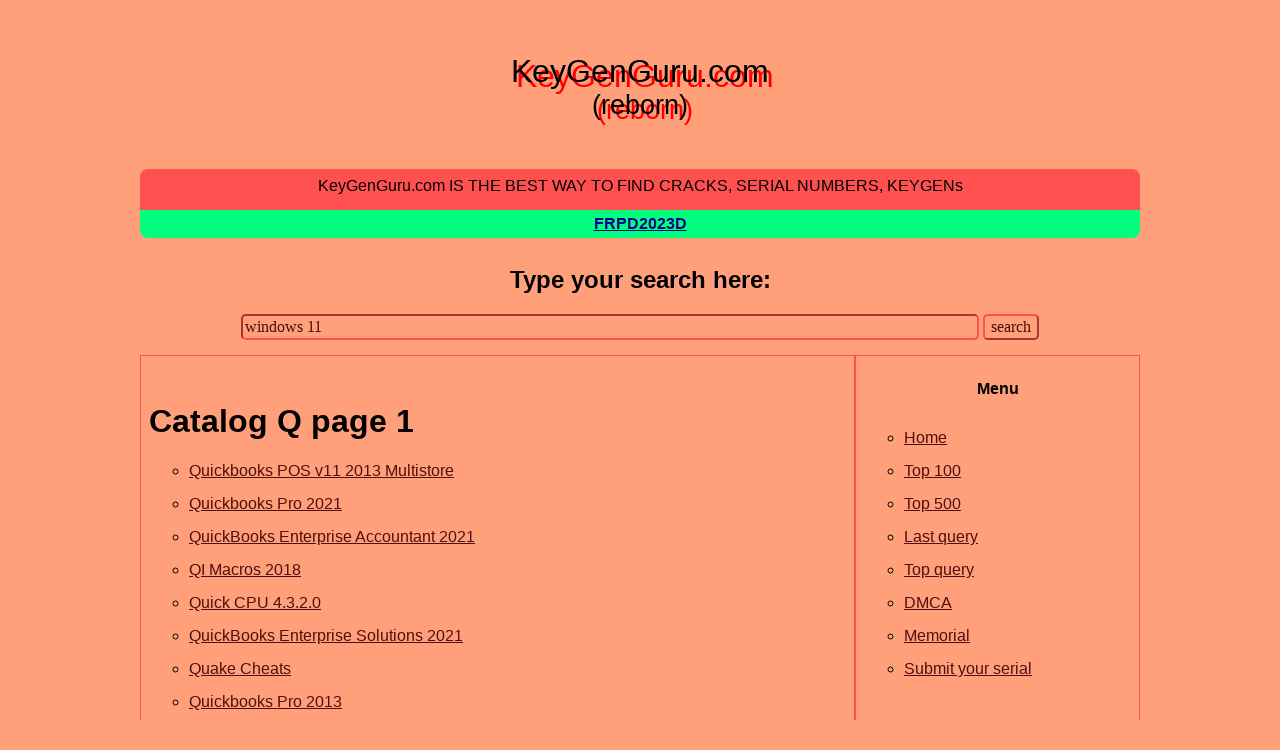

--- FILE ---
content_type: text/html; charset=UTF-8
request_url: https://keygenguru.com/catalog/q/1.html
body_size: 4454
content:
<!DOCTYPE html>
<html lang="en">
<head>

<title>KeyGenGuru.com | Q Catalog </title>
<meta name="description" content="KeyGenGuru.com - the complete catalog" >
<meta name="keywords" content="KeyGenGuru.com">
<meta name="Robots" content="All"> 
<meta name="Language" content="English">
<META name="y_key" content="d23df824f65012d4">
<meta name="viewport" content="width=device-width, initial-scale=1">
<link rel="shortcut icon" href="/img/fav.ico" type="image/x-icon">
<link rel="manifest" href="/manifest.json">
<link rel="apple-touch-icon" href="/img/logo-152x152.png">
<meta name="apple-mobile-web-app-status-bar" content="LightSalmon">
<meta name="theme-color" content="LightSalmon">
<meta http-equiv='content-language' content='en-gb'>
<script defer src="/js/app.js"></script>
<link rel="canonical" href="https://keygenguru.com/catalog/q/1.html" />
<link href="/style.min.css" type="text/css" rel="stylesheet" rel="preload" as="style" />
</head>
<body>
<div align="center">
 <table border="0" cellspacing="0" cellpadding="8" style="max-width: 1000px;">
  <tr>
   <td colspan="2" align="center" style="padding: 0 0 0 0;">
 <h2 class="enjoy-css">KeyGenGuru.com<br><span class="subheader">(reborn)</span></h2>
   </td>
  </tr>
  <tr>
   <td colspan="2" align="center" bgcolor="#FF5050" class="header">
   <font color="#000000">KeyGenGuru.com IS THE BEST WAY TO FIND CRACKS, SERIAL NUMBERS, KEYGENs</font>
   </td>
  </tr>
  <tr>
   <td colspan="2" align="center" class="warn">
    <a href="https://keygen.run/pz/FRPD2023D.html" target="_blank"><font color="DarkBlue"><b>FRPD2023D</b></font></a>
   </td>
  </tr>
  <tr>
   <td colspan="2" align="center" nowrap>
                        <div id="search"><label for="si"><h2>Type your search here:</h2></label>  <form method="post"  action="/search.php">
    <input type="text" id="si" name="search" value="windows 11" size="80" class="text">
    <input type="hidden" name="human" value="1">
    <input type="submit" value="search" class="submit">
  </form>
</div>   </td>
  </tr>
  <tr>
  <td valign="top" class="maincell2" align="left">
      <br>
  <div align=left>
    <h1>Catalog Q page 1</h1><ol class="catol" start="1"><li><div class="cppp c4"><a href = '/vih/quickbooks-pos-v11-2013-multistore.html'>Quickbooks POS v11 2013 Multistore</a></div></li>
<li><div class="cppp c4"><a href = '/qcz/quickbooks-pro-2021.html'>Quickbooks Pro 2021</a></div></li>
<li><div class="cppp c4"><a href = '/ngj/quickbooks-enterprise-accountant-2021.html'>QuickBooks Enterprise Accountant 2021</a></div></li>
<li><div class="cppp c4"><a href = '/pac/qi-macros-2018.html'>QI Macros 2018</a></div></li>
<li><div class="cppp c4"><a href = '/uln/quick-cpu-4.3.2.0.html'>Quick CPU 4.3.2.0</a></div></li>
<li><div class="cppp c4"><a href = '/cvl/quickbooks-enterprise-solutions-2021.html'>QuickBooks Enterprise Solutions 2021</a></div></li>
<li><div class="cppp c4"><a href = '/dbr/quake-cheats.html'>Quake Cheats</a></div></li>
<li><div class="cppp c4"><a href = '/swb/quickbooks-pro-2013.html'>Quickbooks Pro 2013</a></div></li>
<li><div class="cppp c4"><a href = '/plt/quickbooks-premier-accountant-2021-uk-edition.html'>QuickBooks Premier Accountant 2021 UK Edition</a></div></li>
<li><div class="cppp c4"><a href = '/duc/quickbooks-desktop-pro-2016.html'>QuickBooks Desktop Pro 2016</a></div></li>
<li><div class="cppp c4"><a href = '/nom/quarkxpress-2023.html'>QuarkXPress 2023</a></div></li>
<li><div class="cppp c4"><a href = '/cdp/quake-iii-arena.html'>QUAKE III ARENA</a></div></li>
<li><div class="cppp c4"><a href = '/ugw/quickbooks-premier-version.html'>Quickbooks Premier Version</a></div></li>
<li><div class="cppp c4"><a href = '/qft/qoppa-pdf-studio-pro-11.html'>Qoppa PDF Studio Pro 11</a></div></li>
<li><div class="cppp c4"><a href = '/jgs/quickbooks-enterprise-accountant.html'>QuickBooks Enterprise Accountant</a></div></li>
<li><div class="cppp c4"><a href = '/bzg/quickie-a-love-hotel-story-v030-uncensored.html'>Quickie: A Love Hotel Story (v0.30 & Uncensored)</a></div></li>
<li><div class="cppp c4"><a href = '/fqb/quickbooks-enterprise-solutions-11.html'>QuickBooks Enterprise Solutions 11</a></div></li>
<li><div class="cppp c4"><a href = '/jik/quicktime-pro.html'>Quicktime Pro</a></div></li>
<li><div class="cppp c4"><a href = '/ghf/quake-3-revolution-cheats.html'>Quake 3 Revolution Cheats</a></div></li>
<li><div class="cppp c4"><a href = '/ayr/qbert-3-cheats-for-super-nintendo.html'>Q*bert 3 Cheats For Super Nintendo</a></div></li>
<li><div class="cppp c4"><a href = '/orn/queens-brothel-v100-uncensored.html'>Queen’s Brothel (v1.0.0 & Uncensored)</a></div></li>
<li><div class="cppp c4"><a href = '/jab/quixel-mixer-2020.html'>Quixel Mixer 2020</a></div></li>
<li><div class="cppp c4"><a href = '/rod/quixel-megascans.html'>Quixel Megascans</a></div></li>
<li><div class="cppp c4"><a href = '/chk/quake-2-ground-zero-cheats.html'>Quake 2: Ground Zero Cheats</a></div></li>
<li><div class="cppp c4"><a href = '/tjt/qualcomm-atheros-qualcomm-mary-samsonite-profiling-board-smartphone-drivers.html'>Qualcomm (Atheros) Qualcomm Mary Samsonite Profiling Board smartphone drivers</a></div></li>
<li><div class="cppp c4"><a href = '/qpd/quake-iii-revolution-cheats-for-playstation-2.html'>Quake III Revolution Cheats For PlayStation 2</a></div></li>
<li><div class="cppp c4"><a href = '/mgs/qualcomm-atheros-qualcomm-qca61x4a-bluetooth-40-bluetooth-device-drivers.html'>Qualcomm (Atheros) Qualcomm QCA61x4A Bluetooth 4.0 Bluetooth device drivers</a></div></li>
<li><div class="cppp c4"><a href = '/yww/quick-heal-pro.html'>Quick Heal Pro</a></div></li>
<li><div class="cppp c4"><a href = '/axs/quartus-prime-pro-2020.html'>Quartus Prime Pro 2020</a></div></li>
<li><div class="cppp c4"><a href = '/egn/quicken-willmaker-plus.html'>Quicken WillMaker Plus</a></div></li>
<li><div class="cppp c4"><a href = '/hxj/quake-iv.html'>Quake IV</a></div></li>
<li><div class="cppp c4"><a href = '/kst/qualcomm-atheros-qualcomm-qca61x4a-80211ac-wireless-adapter-wifi-device-drivers.html'>Qualcomm (Atheros) Qualcomm QCA61x4A 802.11ac Wireless Adapter Wi-Fi device drivers</a></div></li>
<li><div class="cppp c4"><a href = '/ssy/qualcomm-atheros-ar9485-80211bgn-wifi-adapter-wifi-device-drivers.html'>Qualcomm (Atheros)  AR9485 802.11b/g/n WiFi Adapter Wi-Fi device drivers</a></div></li>
<li><div class="cppp c4"><a href = '/qfi/quake-ii-cheats.html'>Quake II Cheats</a></div></li>
<li><div class="cppp c4"><a href = '/rck/qbert-3-cheats.html'>Q*bert 3 Cheats</a></div></li>
<li><div class="cppp c4"><a href = '/kgw/quixel-mixer-2022.html'>Quixel Mixer 2022</a></div></li>
<li><div class="cppp c4"><a href = '/nqj/qualcomm-atheros-qca9377-wireless-network-adapter-wifi-device-drivers.html'>Qualcomm (Atheros)  QCA9377 Wireless Network Adapter Wi-Fi device drivers</a></div></li>
<li><div class="cppp c4"><a href = '/reb/quizup-cheats-for-ios-iphoneipad.html'>QuizUp Cheats For iOS (iPhone/iPad)</a></div></li>
<li><div class="cppp c4"><a href = '/gii/queens-quest-tower-of-darkness-cheats-for-pc.html'>Queen's Quest: Tower of Darkness Cheats For PC</a></div></li>
<li><div class="cppp c4"><a href = '/xny/quest-for-the-shaven-yak-starring-ren-stimpy-cheats-for-gamegear.html'>Quest for the Shaven Yak starring Ren & Stimpy Cheats For GameGear</a></div></li>
<li><div class="cppp c4"><a href = '/zsd/quicken-willmaker-trust-2021.html'>Quicken WillMaker & Trust 2021</a></div></li>
<li><div class="cppp c4"><a href = '/tdv/qualcomm-atheros-wcn6850-bluetooth-bluetooth-device-drivers.html'>Qualcomm (Atheros)  WCN6850 Bluetooth Bluetooth device drivers</a></div></li>
<li><div class="cppp c4"><a href = '/hpn/quake-2-cheats.html'>Quake 2 Cheats</a></div></li>
<li><div class="cppp c4"><a href = '/qsq/qualcomm-killer-e2200-ethernet-adapter-driver.html'>QualComm Killer e2200 Ethernet Adapter Driver</a></div></li>
<li><div class="cppp c4"><a href = '/rvg/qualcomm-atheros-killer-e2200-gigabit-ethernet-controller-network-card-drivers.html'>Qualcomm (Atheros) Killer E2200 Gigabit Ethernet Controller network card drivers</a></div></li>
<li><div class="cppp c4"><a href = '/uzq/quixel-mixer-megascans-assets-2021.html'>Quixel Mixer Megascans Assets 2021</a></div></li>
<li><div class="cppp c4"><a href = '/rom/qualcomm-atheros-qca9377-wireless-network-adapter-drivers.html'>Qualcomm Atheros QCA9377 Wireless Network Adapter Drivers</a></div></li>
<li><div class="cppp c4"><a href = '/jpt/qscan-a8-reader-drivers.html'>Q-Scan A8 Reader Drivers</a></div></li>
<li><div class="cppp c4"><a href = '/pvr/qf9700-usb20-to-fast-ethernet-adapter-drivers.html'>QF9700 USB2.0 To Fast Ethernet Adapter Drivers</a></div></li>
<li><div class="cppp c4"><a href = '/azz/quantum-theory-cheats-for-playstation-3.html'>Quantum Theory Cheats For PlayStation 3</a></div></li>
<li><div class="cppp c4"><a href = '/bfl/quake-2-pack-the-reckoning-cheats.html'>Quake 2 Pack: The Reckoning Cheats</a></div></li>
<li><div class="cppp c4"><a href = '/cek/quanta-jmicron-31x-usb-video-camera-azurewave-webcam-drivers.html'>Quanta JMicron 31x USB Video Camera (Azurewave) webcam drivers</a></div></li>
<li><div class="cppp c4"><a href = '/wbi/qualcomm-atheros-qualcomm-wcn685x-wifi-6e-dual-band-simultaneous-dbs-network-adapter-wifi-device-drivers.html'>Qualcomm (Atheros) Qualcomm WCN685x Wi-Fi 6E Dual Band Simultaneous (DBS) Network Adapter Wi-Fi device drivers</a></div></li>
<li><div class="cppp c4"><a href = '/zun/qualcomm-bluetooth-a2dp-sink-bluetooth-device-drivers.html'>Qualcomm Bluetooth A2DP Sink Bluetooth device drivers</a></div></li>
<li><div class="cppp c4"><a href = '/pwx/qdi-speed-easy-bios-advance-9-driver.html'>QDI (Speed Easy) BIOS Advance 9 Driver</a></div></li>
<li><div class="cppp c4"><a href = '/ofa/qualcomm-atheros-killer-e2400-gigabit-ethernet-controller-network-card-drivers.html'>Qualcomm (Atheros) Killer e2400 Gigabit Ethernet Controller network card drivers</a></div></li>
<li><div class="cppp c4"><a href = '/qwd/qualcomm-atheros-qca9565-80211bgn-wifi-adapter-drivers.html'>Qualcomm Atheros QCA9565 802.11b/g/n WiFi Adapter Drivers</a></div></li>
<li><div class="cppp c4"><a href = '/pse/qualcomm-atheros-ar5b125-wireless-network-adapter-drivers.html'>Qualcomm Atheros AR5B125 Wireless Network Adapter Drivers</a></div></li>
<li><div class="cppp c4"><a href = '/opl/quantum-chess.html'>Quantum Chess</a></div></li>
<li><div class="cppp c4"><a href = '/kvt/quickbooks-uk-premier-2010.html'>QuickBooks UK Premier 2010</a></div></li>
<li><div class="cppp c4"><a href = '/ibr/quake-64-cheats.html'>Quake 64 Cheats</a></div></li>
<li><div class="cppp c4"><a href = '/shc/qt-v25.html'>QT (v2.5)</a></div></li>
<li><div class="cppp c4"><a href = '/umk/qualcomm-atheros-bluetooth-device-drivers.html'>Qualcomm (Atheros) Bluetooth device drivers</a></div></li>
<li><div class="cppp c4"><a href = '/vkf/quest-for-glory-iv-shadows-of-darkness-cheats.html'>Quest For Glory IV: Shadows of Darkness Cheats</a></div></li>
<li><div class="cppp c4"><a href = '/ges/qualcomm-atheros-killer-wirelessnaac-1535-wireless-network-adapter-wifi-device-drivers.html'>Qualcomm (Atheros) Killer Wireless-n/a/ac 1535 Wireless Network Adapter Wi-Fi device drivers</a></div></li>
<li><div class="cppp c4"><a href = '/jgb/qdi-speed-easy-bios-kinetiz-7e-driver.html'>QDI (Speed Easy) BIOS KinetiZ 7E Driver</a></div></li>
<li><div class="cppp c4"><a href = '/hrv/qualcomm-hsusb-drivers.html'>Qualcomm HS-USB Drivers</a></div></li>
<li><div class="cppp c4"><a href = '/goq/questprobe-featuring-spiderman.html'>Questprobe featuring Spider-Man</a></div></li>
<li><div class="cppp c4"><a href = '/xqc/qualcomm-atheros-ar956x-wireless-network-adapter-wifi-device-drivers.html'>Qualcomm (Atheros)  AR956x Wireless Network Adapter Wi-Fi device drivers</a></div></li>
<li><div class="cppp c4"><a href = '/imh/qualcomm-atheros-qca61x4-bluetooth-40-drivers.html'>Qualcomm Atheros QCA61x4 Bluetooth 4.0 Drivers</a></div></li>
<li><div class="cppp c4"><a href = '/tzz/quarantineer.html'>Quarantineer</a></div></li>
<li><div class="cppp c4"><a href = '/drn/qualcomm-atheros-qca61x4a-wireless-network-adapter-wifi-device-drivers.html'>Qualcomm (Atheros)  QCA61x4A Wireless Network Adapter Wi-Fi device drivers</a></div></li>
<li><div class="cppp c4"><a href = '/agt/qualcomm-hsusb-qdloader-9008-com3-drivers.html'>Qualcomm HS-USB QDLoader 9008 (COM3) Drivers</a></div></li>
<li><div class="cppp c4"><a href = '/wge/queen-of-thieves-cheats-for-pc.html'>Queen Of Thieves Cheats For PC</a></div></li>
<li><div class="cppp c4"><a href = '/dce/quake-cheats-for-pc.html'>Quake Cheats For PC</a></div></li>
<li><div class="cppp c4"><a href = '/erm/qiling-disk-master-2020.html'>QILING Disk Master 2020</a></div></li>
<li><div class="cppp c4"><a href = '/fzn/quern-undying-thoughts-cheats-for-pc.html'>Quern - Undying Thoughts Cheats For PC</a></div></li>
<li><div class="cppp c4"><a href = '/vma/quest-for-camelot-cheats.html'>Quest for Camelot Cheats</a></div></li>
<li><div class="cppp c4"><a href = '/lvv/quadrant-international-cinemaster-driver.html'>Quadrant International Cinemaster Driver</a></div></li>
<li><div class="cppp c4"><a href = '/smz/quake-ii-mission-pack-the-reckoning-cheats-for-pc.html'>Quake II Mission Pack: The Reckoning Cheats For PC</a></div></li>
<li><div class="cppp c4"><a href = '/gjr/qualcomm-atheros-qualcomm-qca9565-80211bgn-wireless-adapter-wifi-device-drivers.html'>Qualcomm (Atheros) Qualcomm QCA9565 802.11b/g/n Wireless Adapter Wi-Fi device drivers</a></div></li>
<li><div class="cppp c4"><a href = '/awp/qualcomm-ar956x-wireless-network-adapter-driver.html'>QualComm AR956x Wireless Network Adapter Driver</a></div></li>
<li><div class="cppp c4"><a href = '/aij/qsee-qt428-driver.html'>Q-See QT428 Driver</a></div></li>
<li><div class="cppp c4"><a href = '/fry/quake-arena-arcade-cheats-for-xbox-360.html'>Quake Arena Arcade Cheats For Xbox 360</a></div></li>
<li><div class="cppp c4"><a href = '/kyg/qualcomm-atheros-ar3011-bluetooth-30-drivers.html'>Qualcomm Atheros AR3011 Bluetooth 3.0 Drivers</a></div></li>
<li><div class="cppp c4"><a href = '/znl/qualcomm-atheros-ubiquiti-wifistationext-usb-80211-bgn-wireless-network-adapter-wifi-device-drivers.html'>Qualcomm (Atheros) Ubiquiti WifiStation-Ext USB 802.11 b/g/n Wireless Network Adapter Wi-Fi device drivers</a></div></li>
<li><div class="cppp c4"><a href = '/jlj/quicklabel-kiaro-drivers.html'>QuickLabel Kiaro Drivers</a></div></li>
<li><div class="cppp c4"><a href = '/kia/quicken-legal-business-pro.html'>Quicken Legal Business Pro</a></div></li>
<li><div class="cppp c4"><a href = '/kgw/quake-hd-edition.html'>Quake (HD Edition)</a></div></li>
<li><div class="cppp c4"><a href = '/nug/quicknet-technologies-internet-linejack-audio-driver.html'>Quicknet Technologies Internet LineJACK Audio Driver</a></div></li>
<li><div class="cppp c4"><a href = '/hyx/quicken-willmaker-trust-2022.html'>Quicken WillMaker & Trust 2022</a></div></li>
<li><div class="cppp c4"><a href = '/ylq/qware-optical-cordless-mouse-driver.html'>QWare Optical Cordless Mouse Driver</a></div></li>
<li><div class="cppp c4"><a href = '/rsn/qualcomm-atheros-sierra-wireless-em9190-pcie-device-wifi-device-drivers.html'>Qualcomm (Atheros) Sierra Wireless EM9190 PCIe Device Wi-Fi device drivers</a></div></li>
<li><div class="cppp c4"><a href = '/cnt/qualcomm-atheros-ar956x-wireless-network-adapter-drivers.html'>Qualcomm Atheros AR956x Wireless Network Adapter Drivers</a></div></li>
<li><div class="cppp c4"><a href = '/gqv/quixzel-rush-pumpkin-bash-cheats-for-pc.html'>Quixzel Rush Pumpkin Bash Cheats For PC</a></div></li>
<li><div class="cppp c4"><a href = '/wwn/qls-pronto-482-drivers.html'>QLS Pronto 482 Drivers</a></div></li>
<li><div class="cppp c4"><a href = '/ymj/qbert-cheats.html'>Q-bert Cheats</a></div></li>
<li><div class="cppp c4"><a href = '/wqo/qualcomm-atheros-wireless-network-adapter-drivers.html'>Qualcomm Atheros Wireless Network Adapter Drivers</a></div></li>
<li><div class="cppp c4"><a href = '/ynw/quake-champions-cheats-for-pc.html'>Quake Champions Cheats For PC</a></div></li>
<li><div class="cppp c4"><a href = '/jwb/qball-billiards-master-cheats.html'>Q-Ball: Billiards Master Cheats</a></div></li>
</ol><p>pages:</p><table class="ptables"><tr><td class="cpg"><b>1</b></td><td class="cpg"><a href="/catalog/q/2.html">2</a></td><td class="cpg"><b>...</b></td><td class="cpg"><a href="/catalog/q/33.html">33</a></td></tr></table>  </div>
  </td>

  <td valign="top" class="maincell1" style="min-width: 200px; max-width: 350px;">
  <p align="center" style="max-width: 330px;">
  <b>Menu</b>
  <ul>
      <li><a href="/">Home</a></li>
      <li><a href="/top.html">Top 100</a></li>
      <li><a href="/top500.html">Top 500</a></li>
      <li><a href="/last.html">Last query</a></li>
      <li><a href="/topq.html">Top query</a></li>
      <li><a href="/dmca.html">DMCA</a></li>
      <li><a href="/memorial.html">Memorial</a></li>
      <li><a href="/add_data.php">Submit your serial</a></li>
  </ul>
  </p>
  <p align="center"><b>Catalog</b></p>
  <p align="center">
        <a href="/catalog/_/1.html" class="b1c b2c">#</a>
        <a href="/catalog/0/1.html" class="b1c b2c">0</a>
        <a href="/catalog/1/1.html" class="b1c b2c">1</a>
        <a href="/catalog/2/1.html" class="b1c b2c">2</a>
        <a href="/catalog/3/1.html" class="b1c b2c">3</a>
        <a href="/catalog/4/1.html" class="b1c b2c">4</a>
        <a href="/catalog/5/1.html" class="b1c b2c">5</a>
        <a href="/catalog/6/1.html" class="b1c b2c">6</a>
        <a href="/catalog/7/1.html" class="b1c b2c">7</a>
        <a href="/catalog/8/1.html" class="b1c b2c">8</a>
        <a href="/catalog/9/1.html" class="b1c b2c">9</a>
        <a href="/catalog/a/1.html" class="b1c b2c">A</a>
        <a href="/catalog/b/1.html" class="b1c b2c">B</a>
        <a href="/catalog/c/1.html" class="b1c b2c">C</a>
        <a href="/catalog/d/1.html" class="b1c b2c">D</a>
        <a href="/catalog/e/1.html" class="b1c b2c">E</a>
        <a href="/catalog/f/1.html" class="b1c b2c">F</a>
        <a href="/catalog/g/1.html" class="b1c b2c">G</a>
        <a href="/catalog/h/1.html" class="b1c b2c">H</a>
        <a href="/catalog/i/1.html" class="b1c b2c">I</a>
        <a href="/catalog/j/1.html" class="b1c b2c">J</a>
        <a href="/catalog/k/1.html" class="b1c b2c">K</a>
        <a href="/catalog/l/1.html" class="b1c b2c">L</a>
        <a href="/catalog/m/1.html" class="b1c b2c">M</a>
        <a href="/catalog/n/1.html" class="b1c b2c">N</a>
        <a href="/catalog/o/1.html" class="b1c b2c">O</a>
        <a href="/catalog/p/1.html" class="b1c b2c">P</a>
        <a href="/catalog/q/1.html" class="b1c b2c">Q</a>
        <a href="/catalog/r/1.html" class="b1c b2c">R</a>
        <a href="/catalog/s/1.html" class="b1c b2c">S</a>
        <a href="/catalog/t/1.html" class="b1c b2c">T</a>
        <a href="/catalog/u/1.html" class="b1c b2c">U</a>
        <a href="/catalog/v/1.html" class="b1c b2c">V</a>
        <a href="/catalog/w/1.html" class="b1c b2c">W</a>
        <a href="/catalog/x/1.html" class="b1c b2c">X</a>
        <a href="/catalog/y/1.html" class="b1c b2c">Y</a>
        <a href="/catalog/z/1.html" class="b1c b2c">Z</a>
  </p>
  <div style="clear: both;"></div>   
     
  <p align="left">
  </p></td>
  </tr>
  <tr>
   <td colspan="2" align="center" nowrap bgcolor="#FF5050" class="footer">
    <font color="#000000">Copyright &copy; KeyGenGuru.com, 2006-2026</font>
   </td>
  </tr>
 </table>
</div>
<script defer src="https://static.cloudflareinsights.com/beacon.min.js/vcd15cbe7772f49c399c6a5babf22c1241717689176015" integrity="sha512-ZpsOmlRQV6y907TI0dKBHq9Md29nnaEIPlkf84rnaERnq6zvWvPUqr2ft8M1aS28oN72PdrCzSjY4U6VaAw1EQ==" data-cf-beacon='{"version":"2024.11.0","token":"fa5e2f3ba62e421db96db3facf150fd4","r":1,"server_timing":{"name":{"cfCacheStatus":true,"cfEdge":true,"cfExtPri":true,"cfL4":true,"cfOrigin":true,"cfSpeedBrain":true},"location_startswith":null}}' crossorigin="anonymous"></script>
</body>
</html>


--- FILE ---
content_type: application/javascript
request_url: https://keygenguru.com/js/app.js
body_size: -238
content:
if('serviceWorker' in navigator){
  navigator.serviceWorker.register('/sw.js')
    .then(reg => console.log('service worker registered'))
    .catch(err => console.log('service worker not registered', err));
}
